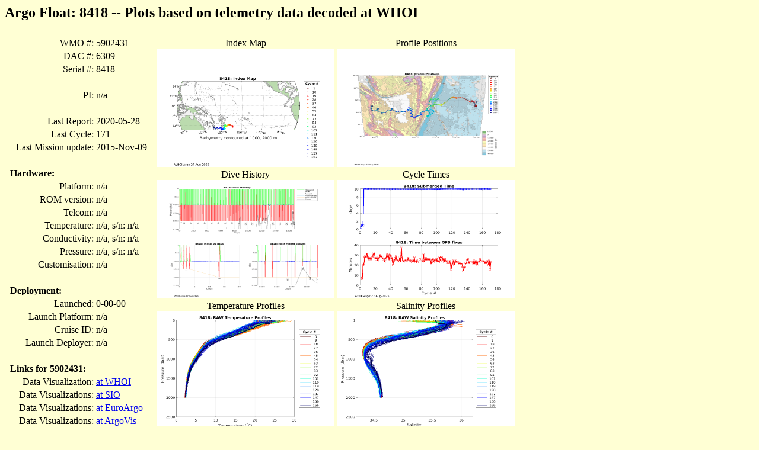

--- FILE ---
content_type: text/html
request_url: https://argo.whoi.edu/solo2/8418/index.html
body_size: 1252
content:
<html>
<head>
<title>Float: 8418</title>
</head>
<body bgcolor="#ffffd4"><h2>Argo Float: 8418 -- Plots based on telemetry data decoded at WHOI</h2>
<table border="0" cellpadding="4">
<thead>
<tr><td valign="top"><table>
<tr> <td align="right"> WMO #:</td> <td align="left"> 5902431 </td></tr>
<tr> <td align="right"> DAC #:</td> <td align="left"> 6309 </td></tr>
<tr> <td align="right"> Serial #:</td> <td align="left"> 8418 </td> </tr>
<tr> <td> &nbsp;</td></tr>
<tr> <td align="right"> PI:</td> <td align="left">  n/a </td></tr>
<tr> <td> &nbsp;</td></tr>
<tr> <td align="right"> Last Report:</td> <td align="left"> 2020-05-28 </td></tr>
<tr> <td align="right"> Last Cycle:</td> <td align="left"> 171 </td></tr>
<tr> <td align="right"> Last Mission update:</td> <td align="left"> 2015-Nov-09 </td></tr>
<tr> <td> &nbsp;</td></tr>
<tr> <td><strong>Hardware:</strong></td> <td>  &nbsp; </td></tr>
<tr> <td align="right">Platform:</td> <td align="left"> n/a </td></tr>
<tr> <td align="right">ROM version:</td> <td align="left"> n/a </td></tr>
<tr> <td align="right">Telcom:</td> <td align="left"> n/a <tr> <td align="right">Temperature:</td> <td align="left"> n/a, s/n: n/a</td></tr>
<tr> <td align="right">Conductivity:</td> <td align="left"> n/a, s/n: n/a</td></tr>
<tr> <td align="right">Pressure:</td> <td align="left"> n/a, s/n: n/a</td></tr>
<tr> <td align="right">Customisation: </td> <td align="left"> n/a</td></tr>
<tr> <td> &nbsp;</td></tr>
<tr> <td><strong>Deployment:</strong></td> <td>  &nbsp; </td></tr>
<tr> <td align="right"> Launched:</td> <td align="left">     0-00-00 </td></tr>
<tr> <td align="right"> Launch Platform:</td> <td align="left"> n/a </td></tr>
<tr> <td align="right"> Cruise ID:</td> <td align="left"> n/a </td></tr>
<tr> <td align="right"> Launch Deployer:</td> <td align="left"> n/a </td></tr>
<tr> <td> &nbsp;</td></tr>
<tr> <td><strong>Links for 5902431:</strong></td> <td>  &nbsp; </td></tr>
<tr><td align="right">Data Visualization: </td> <td>   <a href="http://argo.whoi.edu/wmo/5902431"> at WHOI</a></td></tr> 
<tr> <td align="right">Data Visualizations:</td> <td> <a href="http://sio-argo.ucsd.edu/5902431a.html">at SIO </a></td></tr>
<tr><td align="right"> Data Visualizations:  </td> <td>   <a href="https://fleetmonitoring.euro-argo.eu/float/5902431"> at EuroArgo</a></td></tr> 
<tr><td align="right"> Data Visualizations:  </td> <td>   <a href="https://argovis.colorado.edu/catalog/platforms/5902431/page"> at ArgoVis</a></td></tr> 
<tr><td align="right"> Data Visualizations:  </td> <td>   <a href="http://www.ifremer.fr/co-argoFloats/float?ptfCode=5902431"> at IFREMER </a></td></tr> 
<tr>  <td align="right">  GDAC (data archive): </td><td> <a href="https://www.usgodae.org/ftp/outgoing/argo/dac/aoml/5902431" target="_blank">GODAE</a></td></tr>  
<tr>  <td align="right">  GDAC (data archive): </td><td> <a href="https://data-argo.ifremer.fr/dac/aoml/5902431" target="_blank">Coriolis</a></td></tr>  
</table></td>
<td valign="top"><table>
<tr><td align="center"> Index Map<br> <a href="8418_map.png"><img src="8418_map.png" width="300" height="200"></a></td>
<td align="center"> Profile Positions<br> <a href="8418_traj.png"><img src="8418_traj.png" width="300" height="200"></a></td></tr>
<tr><td align="center">Dive History<br> <a href="8418_p_history.png"><img src="8418_p_history.png" width="300" height="200"></a></td>
<td align="center"> Cycle Times<br> <a href="8418_sfct.png"><img src="8418_sfct.png" width="300" height="200"></a></td> </tr>
<tr><td align="center"> Temperature Profiles<br> <a href="8418_t.png"><img src="8418_t.png" width="300" height="200"></a></td>
<td align="center"> Salinity Profiles<br> <a href="8418_s.png"><img src="8418_s.png" width="300" height="200"></a></td></tr>
<tr><td align="center"> T-S relation<br> <a href="8418_ts.png"><img src="8418_ts.png" width="300" height="200"></a></td>
<td align="center"> Density Profiles<br> <a href="8418_pden.png"><img src="8418_pden.png" width="300" height="200"></a></td></tr>
<tr><td align="center"> Temperature Sections (Upper)<br> <a href="8418_t_cont_upper.png"><img src="8418_t_cont_upper.png" width="300" height="200"></a></td>
<td align="center">  Temperature  Sections <br> <a href="8418_t_cont.png"><img src="8418_t_cont.png" width="300" height="200"></a></td></tr>
<tr><td align="center"> Salinity  Sections  (Upper)<br> <a href="8418_s_cont_upper.png"><img src="8418_s_cont_upper.png" width="300" height="200"></a></td>
<td align="center">  Salinity  Sections <br> <a href="8418_s_cont.png"><img src="8418_s_cont.png" width="300" height="200"></a></td></tr>
<tr><td align="center"> Descent Phase<br><a href="8418_fall1.png"><img src="8418_fall1.png" width="300" height="200"></a></td>
<td align="center"> Ascent Phase<br> <a href="8418_rise1.png"><img src="8418_rise1.png" width="300" height="200"></a></td> </tr>
<tr><td align="center"> Drift Phase<br> <a href="8418_drift.png"><img src="8418_drift.png" width="300" height="200"></a></td> 
<td align="center"> Surface Pressure<br> <a href="8418_surfp.png"><img src="8418_surfp.png" width="300" height="200"></a></td></tr>
<tr><td align="center">Temperature (raw scans)<br> <a href="8418_t_hres.png"><img src="8418_t_hres.png" width="300" height="200"></a></td>
<td align="center"> Salinity (raw scans)<br> <a href="8418_s_hres.png"><img src="8418_s_hres.png" width="300" height="200"></a></td> </tr>
<tr><td align="center"> Density (raw scans)<br> <a href="8418_pden_hres.png"><img src="8418_pden_hres.png" width="300" height="200"></a></td> 
<td align="center"> T-S (raw scans)<br> <a href="8418_ts_hres.png"><img src="8418_ts_hres.png" width="300" height="200"></a></td> </tr>
</table></td>
</td></tr>
</table>
<hr>
Creation Date: 2025-08-27<br>
<a href="http://argo.whoi.edu/">WHOI Argo Homepage</a>
</body></html>